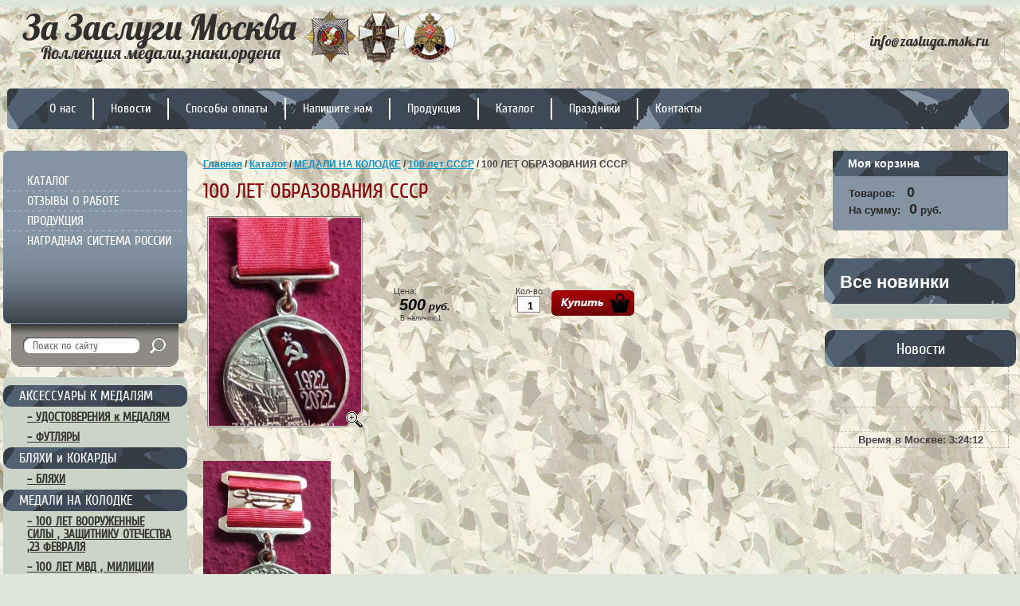

--- FILE ---
content_type: text/html; charset=utf-8
request_url: http://zasluga.msk.ru/index.php/products/100-let-obrazovaniya-sssr
body_size: 5805
content:
<!DOCTYPE html>
<html lang="ru">
<head>
<meta http-equiv="Content-Type" content="text/html; charset=utf-8" />
<meta name="description" content="" />
<meta name="language" content="ru" />
<title>100 ЛЕТ ОБРАЗОВАНИЯ СССР | За заслуги Москва медали, знаки, ордена,</title>
<link rel="stylesheet" type="text/css" media="all" href="/cache/css/00960e30c5006f2eb87a5434191fb6c4.css" />
<!--[if IE]><script src="http://html5shiv.googlecode.com/svn/trunk/html5.js"></script><![endif]-->
</head>
<body class="page_product_show">
<div id="dm_page">

  <div class="dm_layout">
      <div id="wrapper">
      <div id="header">

    <a class="logo" href="/index.php"></a>

    <div class="slogan"></div>
    <div class="dm_area dm_layout_contact_email" id="dm_area_34"><div class="dm_zones clearfix"><div class="dm_zone"><div class="dm_widgets"><div class="dm_widget content_ck_editor"><div class="dm_widget_inner"><p>
	<a class="add" href="mailto:info@zasluga.msk.ru">info@zasluga.msk.ru</a></p>
</div></div></div></div></div></div>
    
    <div class="tmenu_rep">
        <div style="position:relative;z-index:3;">
            <ul class="nav">
                <li><a href="/index.php/about" ><span>О нас</span></a></li>
<li><a href="" ><span>Новости</span></a></li>
<li><a href="/index.php/policies" ><span>Способы оплаты</span></a></li>
<li><a href="/index.php/feedback" ><span>Напишите нам</span></a></li>
<li><a href="" ><span>Продукция</span></a></li>
<li><a href="/index.php/catalog" ><span>Каталог</span></a></li>
<li><a href="/index.php/holidays" ><span>Праздники</span></a></li>
<li><a href="/index.php/contacts" ><span>Контакты</span></a></li>            </ul>
        </div>
    </div>
    
</div><!--header-->
                <table id="container" data-time="1768965849000">
          <tr>
          <td id="sidebar_left">
              <div class="bg1">
                  <div class="bgbg"></div>
                  <div class="bg2">
                      <div class="bg3">
                          <div style="position:relative; z-index:1;">
                              <ul class="left_menu">
                                  <li><a href="/index.php/catalog" >КАТАЛОГ</a></li>

                                  <li><a href="/index.php/reviews" >ОТЗЫВЫ О РАБОТЕ</a></li>
                                  <li><a href="" >ПРОДУКЦИЯ</a></li>
                                  <li><a href="" >НАГРАДНАЯ СИСТЕМА РОССИИ</a></li>
                                  <div class="dm_area dm_layout_left_menu_top" id="dm_area_130"><div class="dm_zones clearfix"><div class="dm_zone"><div class="dm_widgets"><div class="dm_widget content_text"><div class="dm_widget_inner"><div class="dm_text text_default clearfix"><div class="text_content"><div class="markdown text_markdown"></div></div></div></div></div></div></div></div></div>                              </ul>
                          </div>
                          <div class="bot_sh"></div>
                      </div>
                  </div>
              </div>

              <div class="search">
                  <form action="/index.php/serach-google" method="get">
                      <input name="q" type="text" class="text" onblur="this.value=this.value==''?'Поиск по сайту':this.value" onfocus="this.value=this.value=='Поиск по сайту'?'':this.value;" value="Поиск по сайту"/>
                      <input type="submit" class="but" value="" />
                  </form>
              </div>


              <div class="k_block">
                  <div class="dm_area dm_layout_left_menu" id="dm_area_12"><div class="dm_zones clearfix"><div class="dm_zone"><div class="dm_widgets"><div class="dm_widget category_list_list_component"><div class="dm_widget_inner">    <ul class="kategor">
                    <li><a href="/index.php/catalog?category=4">АКСЕССУАРЫ К МЕДАЛЯМ</a></li>
                                                <li class="in"> <a href="/index.php/catalog?category=4&subcategory=58">&ndash;&nbsp;УДОСТОВЕРЕНИЯ к МЕДАЛЯМ</a></li>
                                    <li class="in"> <a href="/index.php/catalog?category=4&subcategory=50">&ndash;&nbsp;ФУТЛЯРЫ</a></li>
                                                <li><a href="/index.php/catalog?category=5">БЛЯХИ и КОКАРДЫ</a></li>
                                                <li class="in"> <a href="/index.php/catalog?category=5&subcategory=65">&ndash;&nbsp;БЛЯХИ</a></li>
                                                <li><a href="/index.php/catalog?category=1">МЕДАЛИ НА КОЛОДКЕ</a></li>
                                                <li class="in"> <a href="/index.php/catalog?category=1&subcategory=90">&ndash;&nbsp;100 ЛЕТ ВООРУЖЕННЫЕ СИЛЫ , ЗАЩИТНИКУ ОТЕЧЕСТВА ,23 ФЕВРАЛЯ</a></li>
                                    <li class="in"> <a href="/index.php/catalog?category=1&subcategory=91">&ndash;&nbsp;100 ЛЕТ МВД , МИЛИЦИИ ,300 ЛЕТ ПОЛИЦИИ</a></li>
                                    <li class="in"> <a href="/index.php/catalog?category=1&subcategory=87">&ndash;&nbsp;100 ЛЕТ ОКТЯБРЬСКАЯ РЕВОЛЮЦИЯ</a></li>
                                    <li class="in"> <a href="/index.php/catalog?category=1&subcategory=92">&ndash;&nbsp;100 ЛЕТ ОРГАНАМ ГОСУДАРСТВЕННОЙ БЕЗОПАСНОСТИ ВЧК КГБ ФСБ ФСО</a></li>
                                    <li class="in"> <a href="/index.php/catalog?category=1&subcategory=93">&ndash;&nbsp;100 ЛЕТ ПОГРАНИЧНЫМ ВОЙСКАМ</a></li>
                                    <li class="in"> <a href="/index.php/catalog?category=1&subcategory=98">&ndash;&nbsp;100 лет СССР</a></li>
                                    <li class="in"> <a href="/index.php/catalog?category=1&subcategory=16">&ndash;&nbsp;АВИАЦИЯ КОСМОС</a></li>
                                    <li class="in"> <a href="/index.php/catalog?category=1&subcategory=25">&ndash;&nbsp;АДМИНИСТРАЦИИ И ГОРОДА</a></li>
                                    <li class="in"> <a href="/index.php/catalog?category=1&subcategory=95">&ndash;&nbsp;АРХИВ МЕДАЛЕЙ</a></li>
                                    <li class="in"> <a href="/index.php/catalog?category=1&subcategory=60">&ndash;&nbsp;БАНКИ КАЗНАЧЕЙСТВО</a></li>
                                    <li class="in"> <a href="/index.php/catalog?category=1&subcategory=97">&ndash;&nbsp;БЕССМЕРТНЫЙ ПОЛК , ПОИСКОВИКИ МЕДАЛИ И ЗНАКИ</a></li>
                                    <li class="in"> <a href="/index.php/catalog?category=1&subcategory=10">&ndash;&nbsp;ВАРШАВСКИЙ ДОГОВОР,ЗГВ,ЦГВ ,СГВ, ЮГВ ,АБХАЗИЯ,СИРИЯ, ИНТЕРНАЦИОНАЛИСТЫ,</a></li>
                                    <li class="in"> <a href="/index.php/catalog?category=1&subcategory=14">&ndash;&nbsp;ВДВ</a></li>
                                    <li class="in"> <a href="/index.php/catalog?category=1&subcategory=102">&ndash;&nbsp;ВЕЛИКАЯ ПОБЕДА МЕДАЛИ И ЗНАКИ</a></li>
                                    <li class="in"> <a href="/index.php/catalog?category=1&subcategory=85">&ndash;&nbsp;ВОЕННЫЕ СТРОИТЕЛИ , СПЕЦСТРОЙ</a></li>
                                    <li class="in"> <a href="/index.php/catalog?category=1&subcategory=69">&ndash;&nbsp;ВОЙСКА РХБЗ , ПОР и ЯДЕРНОЕ ОБЕСПЕЧЕНИЕ</a></li>
                                    <li class="in"> <a href="/index.php/catalog?category=1&subcategory=15">&ndash;&nbsp;ВООРУЖЕННЫЕ СИЛЫ РОССИИ ,СВО</a></li>
                                    <li class="in"> <a href="/index.php/catalog?category=1&subcategory=84">&ndash;&nbsp;ВС ЖДВ ЖЕЛЕЗНОДОРОЖНЫЕ ВОЙСКА  ВОСО</a></li>
                                    <li class="in"> <a href="/index.php/catalog?category=1&subcategory=77">&ndash;&nbsp;ВС МО ТАНКОВЫЕ ВОЙСКА</a></li>
                                    <li class="in"> <a href="/index.php/catalog?category=1&subcategory=59">&ndash;&nbsp;ГАИ, ГИБДД</a></li>
                                    <li class="in"> <a href="/index.php/catalog?category=1&subcategory=62">&ndash;&nbsp;КАДЕТЫ СУВОРОВЦЫ</a></li>
                                    <li class="in"> <a href="/index.php/catalog?category=1&subcategory=53">&ndash;&nbsp;КАЗАЧЕСТВО, РПЦ</a></li>
                                    <li class="in"> <a href="/index.php/catalog?category=1&subcategory=55">&ndash;&nbsp;КОМСОМОЛ</a></li>
                                    <li class="in"> <a href="/index.php/catalog?category=1&subcategory=78">&ndash;&nbsp;КОПИИ-МУЛЯЖИ</a></li>
                                    <li class="in"> <a href="/index.php/catalog?category=1&subcategory=23">&ndash;&nbsp;КПРФ</a></li>
                                    <li class="in"> <a href="/index.php/catalog?category=1&subcategory=76">&ndash;&nbsp;КРЫМ, ДОНБАСС , НОВОРОССИЯ , ЛНР , ДНР, СВО</a></li>
                                    <li class="in"> <a href="/index.php/catalog?category=1&subcategory=73">&ndash;&nbsp;КУЛЬТУРА , ОБРАЗОВАНИЕ ,НАУКА</a></li>
                                    <li class="in"> <a href="/index.php/catalog?category=1&subcategory=12">&ndash;&nbsp;МВД ПОЛИЦИЯ</a></li>
                                    <li class="in"> <a href="/index.php/catalog?category=1&subcategory=21">&ndash;&nbsp;МЕДИЦИНА</a></li>
                                    <li class="in"> <a href="/index.php/catalog?category=1&subcategory=20">&ndash;&nbsp;МЕТРО РЖД ТРАНСПОРТ</a></li>
                                    <li class="in"> <a href="/index.php/catalog?category=1&subcategory=11">&ndash;&nbsp;МИНИСТЕРСТВО ОБОРОНЫ</a></li>
                                    <li class="in"> <a href="/index.php/catalog?category=1&subcategory=75">&ndash;&nbsp;МОРСКАЯ ПЕХОТА ВМФ</a></li>
                                    <li class="in"> <a href="/index.php/catalog?category=1&subcategory=13">&ndash;&nbsp;МЧС ПОЖАРНАЯ ОХРАНА</a></li>
                                    <li class="in"> <a href="/index.php/catalog?category=1&subcategory=82">&ndash;&nbsp;НАЦИОНАЛЬНАЯ ГВАРДИЯ РОССИИ ,ВВ МВД,ОМОН ,СОБР ,ВНЕВЕДОМСТВЕННАЯ ОХРАНА</a></li>
                                    <li class="in"> <a href="/index.php/catalog?category=1&subcategory=22">&ndash;&nbsp;ОБЩЕСТВЕННЫЕ ОРГАНИЗАЦИИ</a></li>
                                    <li class="in"> <a href="/index.php/catalog?category=1&subcategory=54">&ndash;&nbsp;ОХОТА , РЫБАЛКА ,ДАЧА ,БАНЯ </a></li>
                                    <li class="in"> <a href="/index.php/catalog?category=1&subcategory=56">&ndash;&nbsp;ПАРАД, ПОБЕДА, ВОВ ,ОТЕЧЕСТВЕННЫЕ ВОЙНЫ</a></li>
                                    <li class="in"> <a href="/index.php/catalog?category=1&subcategory=71">&ndash;&nbsp;ПВО</a></li>
                                    <li class="in"> <a href="/index.php/catalog?category=1&subcategory=18">&ndash;&nbsp;ПОГРАНИЧНИКИ</a></li>
                                    <li class="in"> <a href="/index.php/catalog?category=1&subcategory=67">&ndash;&nbsp;ПОРТРЕТЫ ,ИМПЕРАТОРЫ ,ПОЛКОВОДЦЫ</a></li>
                                    <li class="in"> <a href="/index.php/catalog?category=1&subcategory=24">&ndash;&nbsp;ПРЕДПРИЯТИЯ</a></li>
                                    <li class="in"> <a href="/index.php/catalog?category=1&subcategory=72">&ndash;&nbsp;РВСН</a></li>
                                    <li class="in"> <a href="/index.php/catalog?category=1&subcategory=3">&ndash;&nbsp;СВР ГРУ РАЗВЕДКА</a></li>
                                    <li class="in"> <a href="/index.php/catalog?category=1&subcategory=26">&ndash;&nbsp;СПЕЦНАЗ </a></li>
                                    <li class="in"> <a href="/index.php/catalog?category=1&subcategory=29">&ndash;&nbsp;СПОРТ</a></li>
                                    <li class="in"> <a href="/index.php/catalog?category=1&subcategory=19">&ndash;&nbsp;ТАМОЖНЯ ФТС</a></li>
                                    <li class="in"> <a href="/index.php/catalog?category=1&subcategory=2">&ndash;&nbsp;УЧ. БОЕВЫХ ДЕЙСТВИЙ КАВКАЗ</a></li>
                                    <li class="in"> <a href="/index.php/catalog?category=1&subcategory=8">&ndash;&nbsp;УЧ.БОЕВЫХ ДЕЙСТВИЙ АФГАНИСТАН</a></li>
                                    <li class="in"> <a href="/index.php/catalog?category=1&subcategory=81">&ndash;&nbsp;УЧАСТНИКУ ЛОКАЛЬНЫХ КОНФЛИКТОВ</a></li>
                                    <li class="in"> <a href="/index.php/catalog?category=1&subcategory=30">&ndash;&nbsp;ФЕДЕРАЛЬНЫЕ СЛУЖБЫ , АГЕНТСТВА ,ФОНДЫ</a></li>
                                    <li class="in"> <a href="/index.php/catalog?category=1&subcategory=17">&ndash;&nbsp;ФЛОТ</a></li>
                                    <li class="in"> <a href="/index.php/catalog?category=1&subcategory=1">&ndash;&nbsp;ФСБ</a></li>
                                    <li class="in"> <a href="/index.php/catalog?category=1&subcategory=27">&ndash;&nbsp;ФСКН</a></li>
                                    <li class="in"> <a href="/index.php/catalog?category=1&subcategory=28">&ndash;&nbsp;ФСО , ФАПСИ ,СПЕЦСВЯЗЬ ,СВЯЗЬ ,ФЕЛЬДЪЕГЕРСКАЯ СВЯЗЬ</a></li>
                                    <li class="in"> <a href="/index.php/catalog?category=1&subcategory=45">&ndash;&nbsp;ЧЕРНОБЫЛЬ ,ЛИКВИДАТОРЫ, СПАСАТЕЛИ</a></li>
                                    <li class="in"> <a href="/index.php/catalog?category=1&subcategory=4">&ndash;&nbsp;ЭПОХА СССР</a></li>
                                    <li class="in"> <a href="/index.php/catalog?category=1&subcategory=7">&ndash;&nbsp;ЮСТИЦИЯ, ФСИН, АДВОКАТУРА, ПРОКУРАТУРА ,СУД,СУДЕБНЫЕ ПРИСТАВЫ</a></li>
                                                <li><a href="/index.php/catalog?category=2">НАГРУДНЫЕ ЗНАКИ</a></li>
                                                <li class="in"> <a href="/index.php/catalog?category=2&subcategory=88">&ndash;&nbsp;100 ЛЕТ ФСБ</a></li>
                                    <li class="in"> <a href="/index.php/catalog?category=2&subcategory=36">&ndash;&nbsp;АВИАЦИЯ КОСМОС</a></li>
                                    <li class="in"> <a href="/index.php/catalog?category=2&subcategory=64">&ndash;&nbsp;АДМИНИСТРАЦИИ И ГОРОДА</a></li>
                                    <li class="in"> <a href="/index.php/catalog?category=2&subcategory=86">&ndash;&nbsp;АРХИВ</a></li>
                                    <li class="in"> <a href="/index.php/catalog?category=2&subcategory=104">&ndash;&nbsp;АРХИВ РОМБИКОВ</a></li>
                                    <li class="in"> <a href="/index.php/catalog?category=2&subcategory=63">&ndash;&nbsp;БАНК,КАЗНАЧЕЙСТВО</a></li>
                                    <li class="in"> <a href="/index.php/catalog?category=2&subcategory=101">&ndash;&nbsp;ВАРШАВСКИЙ ДОГОВОР , ГРУППЫ ВОЙСК</a></li>
                                    <li class="in"> <a href="/index.php/catalog?category=2&subcategory=35">&ndash;&nbsp;ВДВ</a></li>
                                    <li class="in"> <a href="/index.php/catalog?category=2&subcategory=51">&ndash;&nbsp;ВООРУЖЕННЫЕ СИЛЫ</a></li>
                                    <li class="in"> <a href="/index.php/catalog?category=2&subcategory=70">&ndash;&nbsp;ГАИ-ГИБДД</a></li>
                                    <li class="in"> <a href="/index.php/catalog?category=2&subcategory=52">&ndash;&nbsp;ГРАЖДАНСКИЕ ЗНАКИ ОТЛИЧИЯ</a></li>
                                    <li class="in"> <a href="/index.php/catalog?category=2&subcategory=89">&ndash;&nbsp;ДНР, ЛНР, НОВОРОССИЯ,СВО</a></li>
                                    <li class="in"> <a href="/index.php/catalog?category=2&subcategory=105">&ndash;&nbsp;ЖЕЛЕЗНОДОРОЖНЫЕ ВОЙСКА И ВОСО</a></li>
                                    <li class="in"> <a href="/index.php/catalog?category=2&subcategory=103">&ndash;&nbsp;ЗНАЧКИ ЗАКАТНЫЕ 75 ЛЕТ ПОБЕДЫ</a></li>
                                    <li class="in"> <a href="/index.php/catalog?category=2&subcategory=94">&ndash;&nbsp;ИНОСТРАННЫЕ СИЛОВЫЕ СТРУКТУРЫ</a></li>
                                    <li class="in"> <a href="/index.php/catalog?category=2&subcategory=61">&ndash;&nbsp;КАДЕТЫ СУВОРОВЦЫ</a></li>
                                    <li class="in"> <a href="/index.php/catalog?category=2&subcategory=57">&ndash;&nbsp;КАЗАКИ РПЦ</a></li>
                                    <li class="in"> <a href="/index.php/catalog?category=2&subcategory=42">&ndash;&nbsp;КОПИИ ЗНАКОВ</a></li>
                                    <li class="in"> <a href="/index.php/catalog?category=2&subcategory=33">&ndash;&nbsp;МВД ПОЛИЦИЯ</a></li>
                                    <li class="in"> <a href="/index.php/catalog?category=2&subcategory=43">&ndash;&nbsp;МЕДИЦИНА</a></li>
                                    <li class="in"> <a href="/index.php/catalog?category=2&subcategory=41">&ndash;&nbsp;МЕТРО РЖД ТРАНСПОРТ ДОРОГА</a></li>
                                    <li class="in"> <a href="/index.php/catalog?category=2&subcategory=31">&ndash;&nbsp;МИНИСТЕРСТВО ОБОРОНЫ</a></li>
                                    <li class="in"> <a href="/index.php/catalog?category=2&subcategory=39">&ndash;&nbsp;МЧС ПОЖАРНАЯ ОХРАНА</a></li>
                                    <li class="in"> <a href="/index.php/catalog?category=2&subcategory=66">&ndash;&nbsp;ОХОТА , РЫБАЛКА ,ДАЧА, БАНЯ</a></li>
                                    <li class="in"> <a href="/index.php/catalog?category=2&subcategory=34">&ndash;&nbsp;ПОГРАНИЧНИКИ</a></li>
                                    <li class="in"> <a href="/index.php/catalog?category=2&subcategory=68">&ndash;&nbsp;ПРЕДПРИЯТИЯ И ОРГАНИЗАЦИИ</a></li>
                                    <li class="in"> <a href="/index.php/catalog?category=2&subcategory=37">&ndash;&nbsp;РВСН ПВО</a></li>
                                    <li class="in"> <a href="/index.php/catalog?category=2&subcategory=83">&ndash;&nbsp;РОМБИКИ ВУЗ И СУЗ</a></li>
                                    <li class="in"> <a href="/index.php/catalog?category=2&subcategory=46">&ndash;&nbsp;СВР ГРУ РАЗВЕДКА</a></li>
                                    <li class="in"> <a href="/index.php/catalog?category=2&subcategory=49">&ndash;&nbsp;СПЕЦНАЗ ОМОН РОСГВАРДИЯ ВВ ВНЕВЕДОМСТВЕННАЯ ОХРАНА</a></li>
                                    <li class="in"> <a href="/index.php/catalog?category=2&subcategory=100">&ndash;&nbsp;СПЕЦСТРОЙ</a></li>
                                    <li class="in"> <a href="/index.php/catalog?category=2&subcategory=74">&ndash;&nbsp;СПОРТ ,ФАНАТСКИЕ ЗНАКИ</a></li>
                                    <li class="in"> <a href="/index.php/catalog?category=2&subcategory=40">&ndash;&nbsp;ТАМОЖНЯ ФТС</a></li>
                                    <li class="in"> <a href="/index.php/catalog?category=2&subcategory=5">&ndash;&nbsp;УЧ, БОЕВЫХ ДЕЙСТВИЙ ,ИНТЕРНАЦИОНАЛИСТЫ ,АФГАНИСТАН ,КАВКАЗ</a></li>
                                    <li class="in"> <a href="/index.php/catalog?category=2&subcategory=80">&ndash;&nbsp;УЧЕБНЫЕ ЗАВЕДЕНИЯ</a></li>
                                    <li class="in"> <a href="/index.php/catalog?category=2&subcategory=79">&ndash;&nbsp;ФЕДЕРАЛЬНЫЕ МИНИСТЕРСТВА И АГЕНТСТВА</a></li>
                                    <li class="in"> <a href="/index.php/catalog?category=2&subcategory=38">&ndash;&nbsp;ФЛОТ ВМФ</a></li>
                                    <li class="in"> <a href="/index.php/catalog?category=2&subcategory=48">&ndash;&nbsp;ФРАЧНИКИ</a></li>
                                    <li class="in"> <a href="/index.php/catalog?category=2&subcategory=6">&ndash;&nbsp;ФСБ</a></li>
                                    <li class="in"> <a href="/index.php/catalog?category=2&subcategory=32">&ndash;&nbsp;ФСО ФАПСИ СПЕЦСВЯЗЬ ФЕЛЬДЪЕГЕРСКАЯ СВЯЗЬ</a></li>
                                    <li class="in"> <a href="/index.php/catalog?category=2&subcategory=44">&ndash;&nbsp;ЧЕРНОБЫЛЬ ЛИКВИДАТОРЫ</a></li>
                                    <li class="in"> <a href="/index.php/catalog?category=2&subcategory=47">&ndash;&nbsp;ЮСТИЦИЯ ФСИН АДВОКАТУРА ПРОКУРАТУРА</a></li>
                                                <li><a href="/index.php/catalog?category=3">НАСТОЛЬНАЯ МЕДАЛЬ</a></li>
                        </ul>
</div></div></div></div></div></div>              </div>

              <div class="inf"></div>

          </td><!--sidebar-->
          <td id="content">
              <div class="dm_area dm_page_slider" id="dm_area_27"><div class="dm_zones clearfix"><div class="dm_zone"><div class="dm_widgets"></div></div></div></div>              <div class="breadcrumbs">
                  <div class="dm_area dm_page_breadcrumbs" id="dm_area_42"><div class="dm_zones clearfix"><div class="dm_zone"><div class="dm_widgets"></div></div></div></div>              </div>
              <div id="dm_content"><section class="dm_area dm_page_content" id="dm_area_20"><div class="dm_zones clearfix"><div class="dm_zone"><div class="dm_widgets"><div class="dm_widget product_show"><div class="dm_widget_inner">

<div class="breadcrumbs">
    <b> <a href="/index.php">Главная</a> /  <a href="/index.php/catalog">Каталог</a> /  <a href="/index.php/catalog?category=1">МЕДАЛИ НА КОЛОДКЕ</a> /  <a href="/index.php/catalog?category=1&subcategory=98">100 лет СССР</a> / 100 ЛЕТ ОБРАЗОВАНИЯ СССР</b></div>

<h1>100 ЛЕТ ОБРАЗОВАНИЯ СССР</h1>
<div id="tovar_card2">
    <div class="wrap" style="width:195px;">
        				                <a class="highslide" href="/uploads/product/.thumbs/100 ЛЕТ ОБРАЗОВАНИЯ СССР_00a01f.jpg" onclick="return hs.expand(this)">
                    <img src="/theme/images/fr_103.gif" width="195" height="265" style="background:url('/uploads/product/.thumbs/100 ЛЕТ ОБРАЗОВАНИЯ СССР_97fa80.jpg') 50% 50% no-repeat scroll;"
                         alt="100 ЛЕТ ОБРАЗОВАНИЯ СССР"/>
                </a>
				    </div>
    <div style="display:block; height:65px">
            </div>
    <div>
        <div class="form_wrap">
		
		
		            <form action="/index.php/addCart">


                <ul class="bform">
                    <li class="buy">
                        <input type="submit" value="">
                        <input type="hidden" value="8879" name="product_id"/>
                    </li>
                    <li>
                        Кол-во:
                        <br>
                        <input class="number" type="text" size="" value="1" name="product_amount">
                    </li>
                    <li class="price">
                        Цена:
                        <br>
                        <span>
                          <b>500</b>
                           руб.
                        </span>
						<br><div style="font-size:9px;;margin-left:8px;">В наличии:1</div>
						                    </li>
                </ul>
            </form>
				
		

        </div>
    </div>
</div>
<div id="tovar_detail2">
    <div class="full">
        <p>
                            						                    <a class="highslide" href="/uploads/product/.thumbs/100 ЛЕТ ОБРАЗОВАНИЯ СССР ОБР_6ecd08.jpg" onclick="return hs.expand(this)">
                        <img src="/uploads/product/.thumbs/100 ЛЕТ ОБРАЗОВАНИЯ СССР ОБР_99633c.jpg" alt="100 ЛЕТ ОБРАЗОВАНИЯ СССР"/>
                    </a>
											
					

                                                                                                                                                                                </p>
        <p>
                    </p>
    </div>
    <br>
    <p>
        <a href="javascript:history.go(-1)">« Назад</a>
    </p>
</div>
<div class="clear"></div></div></div></div></div></div></section></div>              <div class="clear"></div>
          </td><!--content-->

          <td id="sidebar_right">
              <div class="dm_area dm_layout_cart" id="dm_area_15"><div class="dm_zones clearfix"><div class="dm_zone"><div class="dm_widgets"><div class="dm_widget main_cart"><div class="dm_widget_inner"><div class="shop-cart ">
    <div class="shop-cart-title">Моя корзина</div>
    <div class="shop-cart-in">
        <div class="price">
            Товаров: &nbsp;<span id="cart_total_amount">0</span><br />
            На сумму:   <span id="cart_total"> 0</span> руб. </div>
                    </div>
</div>
</div></div></div></div></div></div>              <div class="dm_area dm_page_new_items" id="dm_area_28"><div class="dm_zones clearfix"><div class="dm_zone"><div class="dm_widgets"></div></div></div></div>              <div class="dm_area dm_layout_new_items1" id="dm_area_31"><div class="dm_zones clearfix"><div class="dm_zone"><div class="dm_widgets"><div class="dm_widget product_list_is_new_item_new_item"><div class="dm_widget_inner">    <a href="/index.php/catalog?is_new_item=1" class="novinki">Все новинки</a>
    <div class="block prod_new">

        <div class="block_body">

                        <br clear="all"/>
        </div>
    </div>
</div></div></div></div></div></div>
              <div class="block">
                  <div class="block_title">Новости</div>
                  <div class="block_body">
                  <div class="dm_area dm_page_news_block" id="dm_area_29"><div class="dm_zones clearfix"><div class="dm_zone"><div class="dm_widgets"></div></div></div></div>                  <div class="dm_area dm_layout_news_block1" id="dm_area_32"><div class="dm_zones clearfix"><div class="dm_zone"><div class="dm_widgets"></div></div></div></div>                  </div>
                  <div class="dm_area dm_page_text_block" id="dm_area_30"><div class="dm_zones clearfix"><div class="dm_zone"><div class="dm_widgets"></div></div></div></div>                  <div class="dm_area dm_layout_text_block1" id="dm_area_33"><div class="dm_zones clearfix"><div class="dm_zone"><div class="dm_widgets"></div></div></div></div>              </div>
              <div class="block" style="text-align:center">
              <b>Время в Москве: <span id="clock" ></span></b>
              </div>
          </td>
          </tr>
          </table>

          <div class="f_blank"></div>
      </div><!--wrapper-->

      <div id="footer">
    <div class="f_left"></div>
    <div class="f_rep">
        <ul class="nav">
            <li><a href="/index.php/about" ><span>О нас</span></a></li>
<li><a href="" ><span>Новости</span></a></li>
<li><a href="/index.php/policies" ><span>Способы оплаты</span></a></li>
<li><a href="/index.php/feedback" ><span>Напишите нам</span></a></li>
<li><a href="" ><span>Продукция</span></a></li>
<li><a href="/index.php/catalog" ><span>Каталог</span></a></li>
<li><a href="/index.php/holidays" ><span>Праздники</span></a></li>
<li><a href="/index.php/contacts" ><span>Контакты</span></a></li>        </ul>
    </div>
    <div class="f_right"></div>
    <div class="copy">&copy; 2026 За заслуги Москва</div>
    <div class="mega"><span style='font-size:10px;' class='copyright'><a target="_blank" href="http://webmaster36.ru/" title="Создание сайтов в Воронеже" class="copyright">Создание сайтов</a>: Webmaster36</span></div>
    <div class="count">
        <!-- Yandex.Metrika counter -->
        <script type="text/javascript">
            (function (d, w, c) {
                (w[c] = w[c] || []).push(function() {
                    try {
                        w.yaCounter26066382 = new Ya.Metrika({id:26066382,
                            webvisor:true,
                            clickmap:true,
                            trackLinks:true,
                            accurateTrackBounce:true});
                    } catch(e) { }
                });

                var n = d.getElementsByTagName("script")[0],
                    s = d.createElement("script"),
                    f = function () { n.parentNode.insertBefore(s, n); };
                s.type = "text/javascript";
                s.async = true;
                s.src = (d.location.protocol == "https:" ? "https:" : "http:") + "//mc.yandex.ru/metrika/watch.js";

                if (w.opera == "[object Opera]") {
                    d.addEventListener("DOMContentLoaded", f, false);
                } else { f(); }
            })(document, window, "yandex_metrika_callbacks");
        </script>
        <noscript><div><img src="//mc.yandex.ru/watch/26066382" style="position:absolute; left:-9999px;" alt="" /></div></noscript>
        <!-- /Yandex.Metrika counter -->
    </div>
</div>  </div>

</div><script type="text/javascript">var dm_configuration = {"relative_url_root":"","dm_core_asset_root":"\/dmCorePlugin\/","script_name":"\/index.php\/","debug":false,"culture":"ru","dateFormat":"dd.mm.yy","module":"dmFront","action":"page","authenticated":false,"page_id":"9138"};</script><script type="text/javascript" src="/dmCorePlugin/lib/jquery/jquery-1.4.2.min.js"></script><script type="text/javascript" src="/dmCorePlugin/lib/metadata/jquery.metadata.min.js"></script><script type="text/javascript" src="/dmCorePlugin/js/dmCoreConfig.js"></script><script type="text/javascript" src="/dmCorePlugin/js/dmCorePlugins.js"></script><script type="text/javascript" src="/dmCorePlugin/js/dmCoreCtrl.js"></script><script type="text/javascript" src="/dmFrontPlugin/js/dmFrontCtrl.js"></script><script type="text/javascript" src="/theme/js/no_cookies.js"></script><script type="text/javascript" src="/theme/js/shop_easing.js"></script><script type="text/javascript" src="/theme/js/jquery.movingboxes.js"></script><script type="text/javascript" src="/theme/js/highslide/highslide.packed.js"></script><script type="text/javascript" src="/theme/js/jquery.slides.min.js"></script><script type="text/javascript" src="/theme/js/front.js"></script>
</body>

</html>

--- FILE ---
content_type: application/javascript
request_url: http://zasluga.msk.ru/dmCorePlugin/js/dmCoreConfig.js
body_size: 574
content:
(function($) {
  
$.dm = {
  defaults : {
    ajaxData: {
      dm_cpi:  dm_configuration.page_id || 0,
   // tell the server the xhr nature of the request. Usefull when uploading file
   dm_xhr:  1
    }
  },
  base : {}
};

// jQuery
$.ajaxSetup({
  global :  false,
  timeout : false,
  type :    "GET",
  cache :   false,
  data:     $.dm.defaults.ajaxData
});

// jQuery UI
if ($.datepicker)
{
  $.datepicker.setDefaults($.datepicker.regional[dm_configuration.culture]);
}

// jQuery plugins
if ($.blockUI)
{
 $.blockUI.defaults = $.extend($.blockUI.defaults, {
    css:        {},
    overlayCSS: {},
    message:    ' ',
  fadeIn:     0,
  fadeOut:    0
 });
}

// Performance: disable tipsy usage of $.metadata
if($.fn.tipsy)
{
  $.fn.tipsy.elementOptions = function(elem, options) {
    return options;
  };
  $.fn.tipsy.defaults.delayIn = 500;
  $.fn.tipsy.autoNorth = function() {
    return $(this).offset().left > 100 ? ($(this).offset().left < ($(window).width() - 100) ? 'n' : 'e') : 'w';
  };
  $.fn.tipsy.autoSouth = function() {
    return $(this).offset().left > 100 ? ($(this).offset().left < ($(window).width() - 100) ? 's' : 'e') : 'w';
  };
}

})(jQuery);

--- FILE ---
content_type: application/javascript
request_url: http://zasluga.msk.ru/dmCorePlugin/js/dmCoreCtrl.js
body_size: 193
content:
(function($)
{

  $.dm.coreCtrl = {
    
    getHref: function(action)
    {
      return this.options.script_name + action;
    }

  };
 
 $(function()
 {
   $.dm.ctrl.options = $.extend($.dm.defaults, dm_configuration);
   $.dm.ctrl.init();
 });
  
})(jQuery);